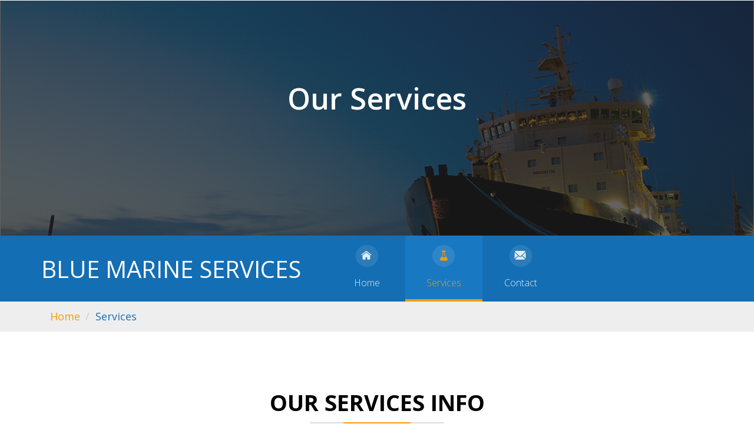

--- FILE ---
content_type: text/html
request_url: http://bluemarine-services.com/service.html
body_size: 3499
content:
<!DOCTYPE HTML>
<html>
<head>
<title>Blue Marine Services</title>
<meta name="viewport" content="width=device-width, initial-scale=1">
<meta http-equiv="Content-Type" content="text/html; charset=utf-8" />
<meta name="keywords" content="blue marine services constanta" />
<script type="application/x-javascript"> addEventListener("load", function() { setTimeout(hideURLbar, 0); }, false); function hideURLbar(){ window.scrollTo(0,1); } </script>
<!-- font files -->
<link href="https://cdnjs.cloudflare.com/ajax/libs/font-awesome/4.6.2/css/font-awesome.min.css" media="all" rel="stylesheet" type="text/css">
<link href='https://fonts.googleapis.com/css?family=Open+Sans:400,300,600,700,800' rel='stylesheet' type='text/css'>
<!-- /font files -->
<!-- css files -->
<link href="css/bootstrap.min.css" rel="stylesheet" type="text/css" media="all" />
<link href="css/font-awesome.min.css" rel="stylesheet" type="text/css" media="all" />
<link href="css/typo.css" rel="stylesheet" type="text/css" media="all"/>
<link href="css/portfolio.css" rel="stylesheet" type="text/css" media="all"/>
<link href="css/serv.css" rel="stylesheet" type="text/css" media="all"/>
<link href="css/nav.css" rel="stylesheet" type="text/css" media="all"/>
<link href="css/style.css" rel="stylesheet" type="text/css" media="all"/>
<!-- /css files -->
<!-- js files -->
<script src="js/modernizr.custom.js"></script>
<!-- /js files -->
</head>
<body>
<!-- banner section -->
<section class="inner-banner">
	<div class="container">
		<div class="row">
			<div class="col-lg-12 col-md-12 col-sm-12 col-xs-12">
				<h2 class="page-header text-center">Our Services</h2>
			</div>
		</div>
	</div>
</section>
<!-- /banner section -->
<!-- navigation -->
<section class="navigation">
	<div class="container">
		<div class="row">
			<div class="col-lg-5 col-md-5 col-sm-5 nav-w3ls1">
				<div class="logo">
					<a href="index.htm" class="logo-w3ls"><h1>Blue Marine Services</h1></a>
				</div>
			</div>
			<div class="col-lg-7 col-md-7 col-sm-7 nav-w3ls2">
				<div class="main clearfix">
					<nav id="menu" class="nav">					
						<ul>
							<li>
								<a href="index.htm">
									<span class="icon"><i aria-hidden="true" class="icon-home"></i></span>
									<span>Home</span>
								</a>
							</li>
							<li class="active">
								<a href="service.html">
									<span class="icon"><i aria-hidden="true" class="icon-services"></i></span>
									<span>Services</span>
								</a>
							</li>
							<li>
								<a href="contact.html">
									<span class="icon"><i aria-hidden="true" class="icon-contact"></i></span>
									<span>Contact</span>
								</a>
							</li>
						</ul>
					</nav>
				</div>
			</div>
		</div>
	</div>
</section>
<!-- /navigation --> 
<section class="page-crumb"> 
    <div class="container">
        <div class="row">
            <div class="col-lg-12">
                <ol class="breadcrumb">
                    <li><a href="index.htm">Home</a>
                    </li>
                    <li class="active">Services</li>
                </ol>
            </div>
        </div>
        <!-- /.row -->
	</div>
</section>	

<section class="service-agile" id="goto-services">
	<div class="container">
		<h3 class="text-center agileits agileinfo wthree w3-agileits">Our Services Info</h3>

        <!-- Service Tabs -->
        <div class="row">
            <div class="col-lg-12">
                <ul id="myTab" class="nav nav-tabs nav-justified">
                    <li class="active"><a href="#service-one" data-toggle="tab"><i class="fa fa-support"></i> SHIP SUPPLY</a>
                    </li>
                    <li class=""><a href="#service-two" data-toggle="tab"><i class="fa fa-support"></i> SHIP SERVICES</a>
                    </li>
                    <li class=""><a href="#service-three" data-toggle="tab"><i class="fa fa-support"></i> LOGISTIC SERVICES</a>
                </ul>

                <div id="myTabContent" class="tab-content">
                    <div class="tab-pane fade active in" id="service-one">
                        <h4>SHIP SUPPLY</h4>

                        <span style="font-weight: bold; color: #000;">BA Charts & Nautical Publications</span>
                        <ul style="list-style-type: none; padding: 0px;">
                        	<li>Paper & Electronic BA Charts, NP’s, NTM’s and Tracings </li>
                        </ul>
                        
                        <span style="font-weight: bold; color: #000; padding-top: 30px; display: inline-block;">Provisions & Bonded Stores</span>
                        <ul style="list-style-type: none; padding: 0px;">
                        	<li>MEAT - Pork, Beef, Lamb & Veal (Fresh / Frozen / Canned) </li>
                        	<li>POULTRY - Fresh / Frozen </li>
                        	<li>FISH - All Kind of Fish Fresh / Frozen / Canned / Dry </li>
                        	<li>FRUITS & VEGETABLES - Fresh / Frozen / Canned / Dry </li>
                        	<li>DAIRY PRODUCTS - Butter, Cheese, Milk, Yoghurt, Cream, Ice-cream </li>
                        	<li>GRAIN PRODUCTS - Pasta, Flour, Noodles, Bread, Biscuits, Cakes & Pies </li>
                        	<li>SUGAR & SWEETS - Sugar, Jam Jellies, Honey, Pudding </a></li>
                        	<li>SOUP & SAUCES - Soups in Powder, Canned, Sauces and Extracts </li>
                        	<li>SPICES - Dry, Fresh, Ground, Whole</li>
                        	<li>SOFT DRINKS, JUICE & WATER - Soft Drinks, Fruit Juices, Drinking Water</li>
                        	<li>BEVERAGES & ALCOHOLICS - Beers, Wine, Whisky, Liquors, Brandy</li>
                        </ul>

                        <span style="font-weight: bold; color: #000; padding-top: 30px; display: inline-block;">Deck, Engine, Cabin Stores & Stationary</span>
                        <ul style="list-style-type: none; padding: 0px;">
                        	<li>Cabin & Stationary</li>
                        	<li>Cloth and linen </li>
                        	<li>Tableware and Galley equipment </li>
                        	<li>Chemicals & Cleaning</li>
                        	<li>Safety & Fire Fighting Equipment</li>
                        	<li>Instruments & Equipment for Navigation & Bridge</li>
                        	<li>Tools, hand, electrical & pneumatic</li>
                        	<li>All metals in sheets, bars, pipes</li>
                        	<li>Couplings & Fittings</li>
                        	<li>Pumps & Valves</li>
                        	<li>Electrical Supplies</li>
                        	<li>Packings and Jointings</li>
                        </ul>

                        <span style="font-weight: bold; color: #000; padding-top: 30px; display: inline-block;">Synthetic & Steel Wire Ropes</span>
                        <ul style="list-style-type: none; padding: 0px;">
                        	<li>All type of Synthetic and Wire Ropes with test certificate</li>
                        </ul>

                        <span style="font-weight: bold; color: #000; padding-top: 30px; display: inline-block;">Anti - Piracy Equipment</span>
                        <ul style="list-style-type: none; padding: 0px;">
                        	<li>Razor Wire</li>
                        </ul>

                    </div>
                    <div class="tab-pane fade" id="service-two">
                        <h4>SHIP SERVICES</h4>

                        <span style="font-weight: bold; color: #000;">FireFighting System Inspection</span>
                        <ul style="list-style-type: none; padding: 0px;">
                        	<li>Inspection of all types fire extinguishers</li>
                        	<li>Spares for extinguishers & systems on stock</li>
                        	<li>Foam sample analysis</li>
                        </ul>

                        <span style="font-weight: bold; color: #000; padding-top: 30px; display: inline-block;">Rescue boat / life raft / safety equipment inspection</span>
                        <ul style="list-style-type: none; padding: 0px;">
                        	<li>Inspection of life rafts, rescue boats & davits</li>
                        	<li>Inspection of lifejackets & immersion suits</li>
                        	<li>Inspection of hospital resuscitation</li>
                        	<li>Inspection of breathing protection & EEBD’s</li>
                        	<li>Refill / hydro testing of oxygen bottles</li>
                        </ul>

                        <span style="font-weight: bold; color: #000; padding-top: 30px; display: inline-block;">Calibration service / inspection</span>
                        <ul style="list-style-type: none; padding: 0px;">
                        	<li>Calibration of portable gas detectors & fixed systems</li>
                        	<li>Calibration of torque wrench</li>
                        	<li>Inspection / Calibration for temperature & pressure equipment</li>
                        	<li>Inspection / Calibration for UTI & MMC</li>
                        </ul>

                        <h4>SHIP REPAIR</h4>
                        <span style="font-weight: bold; color: #000;">Ship repair on board & ashore for automation & electronic on board systems</span><br>
                        <span style="font-weight: bold; color: #000;">Ship repair on board & ashore for air conditioned / cooling systems</span><br>
                        <span style="font-weight: bold; color: #000;">Rewinding of electric motors</span>
                        
                    </div>
                    <div class="tab-pane fade" id="service-three">
                        <h4>LOGISTIC SERVICES</h4>
                        <span style="font-weight: bold; color: #000;">Warehousing facilities</span><br>
                        <span style="font-weight: bold; color: #000;">Transits</span><br>
                        <span style="font-weight: bold; color: #000;">Customs assistance</span><br>
                        <span style="font-weight: bold; color: #000;">Road – Sea – Transports</span><br>
                        <span style="font-weight: bold; color: #000;">Landing operations</span><br>
                        
                    </div>
                </div>
            </div>
        </div>
        <hr>
	</div>	
</section>	
<!-- footer section -->
<section class="footer">
	<div class="container">
		<div class="row">
			<div class="col-lg-7 copy-w3ls1">
				<ul class="nav-links">
					<li><a href="https://www.facebook.com/Blue-Marine-Services-1486924511414553/"><i class="fa fa-facebook"></i> Facebook</a></li>
				</ul>
			</div>
			<div class="col-lg-5 copy-w3ls2">
				<p class="copyright">&copy; 2018 Blue Marine Services | Powered by <a href="http://www.wns.ro/" target="_blank">WebNet Solutions</a></p>
			</div>
		</div>
	</div>
</section>
<!-- /footer section -->
<!-- back to top -->
<a href="#0" class="cd-top">Top</a>
<!-- /back to top -->
<!-- js files -->
<script src="js/jquery.min.js"></script>
<script src="js/bootstrap.min.js"></script>
<script src="js/SmoothScroll.min.js"></script>
<!-- js for back to top -->
<script src="js/top.js"></script>
<!-- /js for back to top -->
<!-- js for navigation -->
<script>
			//  The function to change the class
			var changeClass = function (r,className1,className2) {
				var regex = new RegExp("(?:^|\\s+)" + className1 + "(?:\\s+|$)");
				if( regex.test(r.className) ) {
					r.className = r.className.replace(regex,' '+className2+' ');
			    }
			    else{
					r.className = r.className.replace(new RegExp("(?:^|\\s+)" + className2 + "(?:\\s+|$)"),' '+className1+' ');
			    }
			    return r.className;
			};	

			//  Creating our button in JS for smaller screens
			var menuElements = document.getElementById('menu');
			menuElements.insertAdjacentHTML('afterBegin','<button type="button" id="menutoggle" class="navtoogle" aria-hidden="true"><i aria-hidden="true" class="icon-menu"> </i> Menu</button>');

			//  Toggle the class on click to show / hide the menu
			document.getElementById('menutoggle').onclick = function() {
				changeClass(this, 'navtoogle active', 'navtoogle');
			}

			// http://tympanus.net/codrops/2013/05/08/responsive-retina-ready-menu/comment-page-2/#comment-438918
			document.onclick = function(e) {
				var mobileButton = document.getElementById('menutoggle'),
					buttonStyle =  mobileButton.currentStyle ? mobileButton.currentStyle.display : getComputedStyle(mobileButton, null).display;

				if(buttonStyle === 'block' && e.target !== mobileButton && new RegExp(' ' + 'active' + ' ').test(' ' + mobileButton.className + ' ')) {
					changeClass(mobileButton, 'navtoogle active', 'navtoogle');
				}
			}
		</script>
<!-- /js for navigation -->
<!-- /js files -->
</body>
</html>

--- FILE ---
content_type: text/css
request_url: http://bluemarine-services.com/css/typo.css
body_size: 1443
content:
/*-- Typography-Page-Styling --*/
.typography {
	padding: 25px 0 50px;
	font-weight:normal;
}
.typography  h2.page-header.text-center {
	text-align:center;
	padding: 0px 0 30px;
    margin-top: 1px;
}
.typography .form-control {
	background-color:transparent;
}
.typography h1, .typography h2, .typography h3, .typography h4, .typography h5, .typography h6 {
	text-align: left;
}
.typography h1 {
	color:#000;
	font-size:36px;
}
.typography h2 {
	color:#000;
	font-size:30px;
}
.typography h3 {
	color:#000;
	font-size:24px;
}
.typography h4 {
	color:#000;
	font-size:18px;
}
.typography h5 {
	color:#000;
	font-size:14px;
}
.typography h6 {
	color:#000;
	font-size:12px;
}
.typography .show-grid [class^=col-] {
	background: #fff;
	text-align: center;
	margin-bottom: 10px;
	line-height: 2em;
	border: 10px solid #f0f0f0;
}
.typography .show-grid [class*="col-"]:hover {
	background: #e0e0e0;
}
.typography .grid_3 {
	margin-bottom: 2em;
}
.typography .xs h3,.typography h3.m_1 {
	color: #000;
	font-size: 1.7em;
	font-weight: 300;
	margin-bottom: 1em;
}
.typography .grid_3 p {
	color: #000;
	font-size: 0.85em;
	margin-bottom: 1em;
	font-weight: 300;
}
.typography .grid_4 {
	background: none;
	margin-top: 50px;
}
.typography .label {
	font-weight: 300 !important;
	border-radius: 4px;
	-webkit-border-radius: 4px;
	-moz-border-radius: 4px;
}
.typography .grid_5 {
	background: none;
	padding: 2em 0;
}
.typography .grid_5 h3,.typography  .grid_5 h2,.typography .grid_5 h1,.typography .grid_5 h4,.typography .grid_5 h5,.typography  h3.hdg {
    margin-bottom: 1em;
    color: #ffb400;
}
.typography .table > thead > tr > th,.typography .table > tbody > tr > th,.typography .table > tfoot > tr > th,.typography .table > thead > tr > td,.typography .table > tbody > tr > td,.typography .table > tfoot > tr > td {
	border-top: none !important;
}
.typography .tab-content > .active {
	display: block;
	visibility: visible;
}
.typography .pagination > .active > a,.typography .pagination > .active > span,.typography .pagination > .active > a:hover,.typography .pagination > .active > span:hover,.typography .pagination > .active > a:focus,.typography .pagination > .active > span:focus {
	z-index: 0;
}
.typography .badge-primary {
	background-color: #03a9f4;
}
.typography .badge-success {
	background-color: #8bc34a;
}
.typography .badge-warning {
	background-color: #ffc107;
}
.typography .badge-danger {
	background-color: #e51c23;
}
.typography .grid_3 p {
	line-height: 2em;
	color: #000;
	font-size: 0.9em;
	margin-bottom: 1em;
	font-weight: 300;
}
.typography .bs-docs-example {
	margin: 1em 0;
}
.typography section#tables p {
	margin-top: 1em;
}
.typography .tab-container .tab-content {
	border-radius: 0 2px 2px 2px;
	border: 1px solid #e0e0e0;
	padding: 16px;
	background-color: #ffffff;
}
.typography .table td,.typography .table>tbody>tr>td,.typography .table>tbody>tr>th,.typography .table>tfoot>tr>td,.typography .table>tfoot>tr>th,.typography .table>thead>tr>td,.typography .table>thead>tr>th {
	padding: 15px!important;
}
.typography .table > thead > tr > th,.typography .table > tbody > tr > th,.typography .table > tfoot > tr > th,.typography .table > thead > tr > td,.typography .table > tbody > tr > td,.typography .table > tfoot > tr > td {
	font-size: 0.9em;
	color: #000;
	border-top: none !important;
}
.typography .tab-content > .active {
	display: block;
	visibility: visible;
}
.typography .label {
	font-weight: 300 !important;
}
.typography .label {
	padding: 4px 6px;
	border: none;
	text-shadow: none;
}
.typography .nav-tabs {
	margin-bottom: 1em;
}
.typography .alert {
	font-size: 0.85em;
}
.typography h1.t-button,.typography h2.t-button,.typography h3.t-button,.typography h4.t-button,.typography h5.t-button {
	line-height: 1.8em;
	margin-top: 0.5em;
	margin-bottom: 0.5em;
}
.typography li.list-group-item1 {
	line-height: 2.5em;
}
.typography .input-group {
	margin-bottom: 20px;
}
.typography .in-gp-tl {
	padding: 0;
}
.typography .in-gp-tb {
	padding-right: 0;
}
.typography .list-group {
	margin-bottom: 48px;
}
.typography ol {
	margin-bottom: 44px;
}
.typography h2.typoh2 {
	margin: 0 0 10px;
}


/*-- RESPONSIVE WEBDESIGN --*/

@media screen and (max-width: 1366px) {
	.typography .grid_3.grid_4 {
    margin-top: 10px;
}
}

@media screen and (max-width: 768px) {
	.typography .grid_5 {
		padding: 0 0 1em;
	}
	.typography .grid_3 {
		margin-bottom: 0em;
	}
}

@media screen and (max-width: 640px) {
	.typography h1,.typography .h1,.typography h2,.typography .h2,.typography h3,.typography .h3 {
		margin-top: 0px;
		margin-bottom: 0px;
	}
	.typography .grid_5 h3,.typography .grid_5 h2,.typography .grid_5 h1,.typography .grid_5 h4,.typography .grid_5 h5,.typography h3.hdg,.typography h3.bars {
		margin-bottom: .5em;
	}
	.typography .progress {
		height: 10px;
		margin-bottom: 10px;
	}
	.typography ol.breadcrumb li,.typography .grid_3 p,.typography ul.list-group li,.typography li.list-group-item1 {
		font-size: 14px;
	}
	.typography .breadcrumb {
		margin-bottom: 10px;
	}
	.typography .well {
		font-size: 14px;
		margin-bottom: 10px;
	}
	.typography h2.typoh2 {
		font-size: 1.5em;
	}
}

@media screen and (max-width: 480px) {
	.typography .table h1 {
		font-size: 26px;
	}
	.typography .table h2 {
		font-size: 23px;
	}
	.typography .table h3 {
		font-size: 20px;
	}
	.typography .label {
		font-size: 53%;
	}
	.typography .alert,p {
		font-size: 14px;
	}
	.typography .pagination {
		margin: 20px 0 0px;
	}
	.typography .grid_4 {
		margin-top: 2em;
	}
}

@media screen and (max-width: 320px) {
	.typography .grid_4 {
		margin-top: 18px;
	}
	.typography h3.title {
		font-size: 1.6em;
	}
	.typography .alert,.typography p,.typography ol.breadcrumb li,.typography .grid_3 p,.typography .well,.typography ul.list-group li,.typography li.list-group-item1,.typography a.list-group-item {
		font-size: 13px;
	}
	.typography .alert {
		padding: 10px;
		margin-bottom: 10px;
	}
	.typography ul.pagination li a {
		font-size: 14px;
		padding: 5px 11px;
	}
	.typography .list-group {
		margin-bottom: 10px;
	}
	.typography .well {
		padding: 10px;
	}
	.typography .nav > li > a {
		font-size: 14px;
	}
	.typography table.table.table-striped,.typography .table-bordered,.typography .bs-docs-example {
		display: none;
	}
	.typography .table h1 {
    font-size: 25px;
}
}
/*-- //Typography-Page-Styling --*/

--- FILE ---
content_type: text/css
request_url: http://bluemarine-services.com/css/portfolio.css
body_size: 955
content:
.lb-loader,.lightbox{ 
	text-align:center;
	line-height:0;
}
body:after {
	content:url(../images/close.png) url(../images/loading.gif) url(../images/prev.png) url(../images/next.png);
	display:none;
}
.lb-dataContainer:after,.lb-outerContainer:after{
	content:"";
	clear:both;
}
body.lb-disable-scrolling{
	overflow:hidden;
	}
.lightboxOverlay{
	position:absolute;
	top:0;
	left:0;
	z-index:9999;
	background-color:#000;
	filter:alpha(Opacity=80);
	opacity:0.9;
	display:none;
}
.lightbox{
	position:absolute;
	left:0;
	width:100%;
	z-index:10000;
	font-weight:400;
}
.lightbox .lb-image{
	display:block;
	height:auto;
	max-width:inherit;
	border-radius:3px;
}
.lightbox a img{
	border:none;
}
.lb-outerContainer{
	position:relative;
	background-color:#fff;
	width:250px;
	height:250px;
	margin:0 auto;
	border-radius:4px;
}
.lb-loader,.lb-nav{
	position:absolute;
	left:0;
}
.lb-outerContainer:after{
	display:table;
}
.lb-container{
	padding:4px;
}
.lb-loader{
	top:43%;
	height:25%;
	width:100%;
}
.lb-cancel{
	display:block;
	width:32px;
	height:32px;
	margin:0 auto;
	background:url(../images/loading.gif) no-repeat;
}
.lb-nav{
	top:0;
	height:100%;
	width:100%;
	z-index:10;
}
.lb-container>.nav{
	left:0;
}
.lb-nav a{
	outline:0;
	background-image:url([data-uri]);
}
.lb-next,.lb-prev{
	height:100%;
	cursor:pointer;
	display:block;
}
.lb-nav a.lb-prev{
	width:34%;
	left:0;
	float:left;
	background:url(../images/prev.png) left 48% no-repeat;
	filter:alpha(Opacity=0);
	opacity:0;
	-webkit-transition:opacity .6s;
	-moz-transition:opacity .6s;
	-o-transition:opacity .6s;
	transition:opacity .6s;
}
.lb-nav a.lb-prev:hover{
	filter:alpha(Opacity=100);
	opacity:1;
}
.lb-nav a.lb-next{
	width:64%;
	right:0;
	float:right;
	background:url(../images/next.png) right 48% no-repeat;
	filter:alpha(Opacity=0);
	opacity:0;
	-webkit-transition:opacity .6s;
	-moz-transition:opacity .6s;
	-o-transition:opacity .6s;
	transition:opacity .6s;
}
.lb-nav a.lb-next:hover{
	filter:alpha(Opacity=100);
	opacity:1;
}
.lb-dataContainer{
	margin:0 auto;
	padding-top:5px;
	width:100%;
	-moz-border-radius-bottomleft:4px;
	-webkit-border-bottom-left-radius:4px;
	border-bottom-left-radius:4px;
	-moz-border-radius-bottomright:4px;
	-webkit-border-bottom-right-radius:4px;
	border-bottom-right-radius:4px;
}
.lb-dataContainer:after{
	display:table;
}
.lb-data{
	padding:0 4px;
	color:#ccc;
}
.lb-data .lb-details{
	width:85%;
	float:left;
	text-align:left;
	line-height:1.1em;
}
.lb-data .lb-caption{
	font-size:13px;
	font-weight:700;
	line-height:1em;
}
.lb-data .lb-number{
	display:block;
	clear:left;
	padding-bottom:1em;
	font-size:12px;
	color:#999;
}
.lb-data .lb-close{
	display:block;
	float:right;
	width:30px;
	height:30px;
	background:url(../images/close.png) top right no-repeat;
	text-align:right;
	outline:0;
	filter:alpha(Opacity=70);
	opacity:.7;
	-webkit-transition:opacity .2s;
	-moz-transition:opacity .2s;
	-o-transition:opacity .2s;
	transition:opacity .2s;
}
.lb-data .lb-close:hover{
	cursor:pointer;
	filter:alpha(Opacity=100);
	opacity:1;
}
}

--- FILE ---
content_type: text/css
request_url: http://bluemarine-services.com/css/nav.css
body_size: 2783
content:
@font-face {
	font-family: 'icomoon';
	src: url('../fonts/icomoon.eot');
	src: url('../fonts/icomoon.eot?#iefix') format('embedded-opentype'),
		url('../fonts/icomoon.woff') format('woff'),
		url('../fonts/icomoon.ttf') format('truetype'),
		url('../fonts/icomoon.dev') format('svg');
	font-weight: normal;
	font-style: normal;
}

/* Windows Chrome ugly fix http://stackoverflow.com/questions/13674808/chrome-svg-font-rendering-breaks-layout/14345363#14345363 */
@media screen and (-webkit-min-device-pixel-ratio:0) {
	@font-face {
		font-family: 'icomoon';
		src: url('../fonts/icomoon.svg#icomoon') format('svg');
	};
}

.icon-team, .icon-blog, .icon-home, .icon-portfolio, .icon-services, .icon-contact, .icon-menu {
	font-family: 'icomoon';
	speak: none;
	font-style: normal;
	font-weight: normal;
	font-variant: normal;
	text-transform: none;
	line-height: 1;
	-webkit-font-smoothing: antialiased;
}

.icon-team:before {
	content: "\e000";
}

.icon-blog:before {
	content: "\e001";
}

.icon-home:before {
	content: "\e002";
}

.icon-portfolio:before {
	content: "\e003";
}

.icon-services:before {
	content: "\e004";
}

.icon-contact:before {
	content: "\e005";
}

.icon-menu:before {
	content: "\f0c9";
}
.icon-bservice:before {
	content: "\e95c";
}

a, li {
	-webkit-tap-highlight-color: rgba(0, 0, 0, 0);
}


/* Global CSS that are applied for all screen sizes */

.main .nav ul {
	margin: 0;
	padding: 0;
	list-style: none;
	font-size: 1.5em;
	font-weight: 300;
}

.main .nav li span {
	display: block;
}

.main .nav a {
	display: block;
	color: rgba(249, 249, 249, .9);
	text-decoration: none;
	-webkit-transition: color .5s, background .5s, height .5s;
	-moz-transition: color .5s, background .5s, height .5s;
	-o-transition: color .5s, background .5s, height .5s;
	-ms-transition: color .5s, background .5s, height .5s;
	transition: color .5s, background .5s, height .5s;
}

.main .nav i{
	/* Make the font smoother for Chrome */
	-webkit-transform: translate3d(0, 0, 0);
	-moz-transform: translate3d(0, 0, 0);
	-o-transform: translate3d(0, 0, 0);
	-ms-transform: translate3d(0, 0, 0);
	transform: translate3d(0, 0, 0);
}

/* Remove the blue Webkit background when element is tapped */

a, button {
	-webkit-tap-highlight-color: rgba(0,0,0,0);
}

/* Hover effect for the whole navigation to make the hovered item stand out */

.main .nav ul:hover a {
	color: rgba(249, 249, 249, .5);
}

.main .nav ul:hover a:hover {
	color: rgba(249, 249, 249, 0.99);
}
/* Adding some background color to the different menu items */

.main .nav li:nth-child(6n+1) {
	background:rgb(20, 110, 180);
}

.main .nav li:nth-child(6n+2) {
	background:rgb(20, 110, 180);
}

.main .nav li:nth-child(6n+3) {
	background:rgb(20, 110, 180);
}

.main .nav li:nth-child(6n+4) {
	background:rgb(20, 110, 180);
}

.main .nav li:nth-child(6n+5) {
	background:rgb(20, 110, 180);
}
.main .nav li:nth-child(6n+6) {
	background:rgb(20, 110, 180);
}
.main .nav li.active {
	background: rgba(30, 127, 203, 0.38);
}
.main .nav li.active a {
	box-shadow: 0 0 0 0 rgba(255,255,255,0.2);
	-webkit-transition: box-shadow .4s ease-in-out;
	-moz-transition: box-shadow .4s ease-in-out;
	-o-transition: box-shadow .4s ease-in-out;
	-ms-transition: box-shadow .4s ease-in-out;
	transition: box-shadow .4s ease-in-out;
	color:#ff9900;
	background: rgba(30, 127, 203, 0.38);
		border-bottom: 4px solid #ff9900;
}		
/* For screen bigger than 800px */
@media (min-width: 50em) {

	/* Transforms the list into a horizontal navigation */
	.main .nav li {
    float: left;
    width: 20%;
    text-align: center;
    -webkit-transition: border .5s;
    -moz-transition: border .5s;
    -o-transition: border .5s;
    -ms-transition: border .5s;
    transition: border .5s;
}

	.main .nav a {
		display: block;
		width: auto;
	}

	/* hover, focused and active effects that add a little colored border to the different items */
	.main .nav li:nth-child(6n+1) a:hover,
	.main .nav li:nth-child(6n+1) a:active,
	.main .nav li:nth-child(6n+1) a:focus {
		 background: rgba(30, 127, 203, 0.38);
		border-bottom: 4px solid #ff9900;
	}

	.main .nav li:nth-child(6n+2) a:hover,
	.main .nav li:nth-child(6n+2) a:active,
	.main .nav li:nth-child(6n+2) a:focus {
		border-bottom: 4px solid #ff9900;
		 background: rgba(30, 127, 203, 0.38);
	}

	.main .nav li:nth-child(6n+3) a:hover,
	.main .nav li:nth-child(6n+3) a:active,
	.main .nav li:nth-child(6n+3) a:focus {
		border-bottom: 4px solid #ff9900;
		 background: rgba(30, 127, 203, 0.38);
	}

	.main .nav li:nth-child(6n+4) a:hover,
	.main .nav li:nth-child(6n+4) a:active,
	.main .nav li:nth-child(6n+4) a:focus {
		border-bottom: 4px solid #ff9900;
		 background: rgba(30, 127, 203, 0.38);
	}

	.main .nav li:nth-child(6n+5) a:hover,
	.main .nav li:nth-child(6n+5) a:active,
	.main .nav li:nth-child(6n+5) a:focus {
		border-bottom: 4px solid #ff9900;
		 background: rgba(30, 127, 203, 0.38);
	}

	.main .nav li:nth-child(6n+6) a:hover,
	.main .nav li:nth-child(6n+6) a:active,
	.main .nav li:nth-child(6n+6) a:focus {
		border-bottom: 4px solid #ff9900;
		background: rgba(30, 127, 203, 0.38);
	}

	/* Placing the icon */
	
	.main .icon {
		padding-top: 1em;
	}

	.main .icon + span {
		margin-top: 1em;
		-webkit-transition: margin .5s;
		-moz-transition: margin .5s;
		-o-transition: margin .5s;
		-ms-transition: margin .5s;
		transition: margin .5s;
	}

	/* Animating the height of the element*/
	.main .nav a {
		height: 7em;
		font-size:16px;
	}	

	/* Positioning the icons and preparing for the animation*/
	.main .nav i {
		position: relative;
		display: inline-block;
		margin: 0 auto;
		padding: 0.4em;
		border-radius: 50%;
		font-size: 1.3em;
		box-shadow: 0 0 0 30px transparent;
		background: rgba(255,255,255,0.1);
		-webkit-transform: translate3d(0, 0, 0);
		-moz-transform: translate3d(0, 0, 0);
		-o-transform: translate3d(0, 0, 0);
		-ms-transform: translate3d(0, 0, 0);
		transform: translate3d(0, 0, 0);
		-webkit-transition: box-shadow .6s ease-in-out;
		-moz-transition: box-shadow .6s ease-in-out;
		-o-transition: box-shadow .6s ease-in-out;
		-ms-transition: box-shadow .6s ease-in-out;
		transition: box-shadow .6s ease-in-out;
	}	
	
	/* Animate the box-shadow to create the effect */
	.main .nav a:hover i,
	.main .nav a:active i,
	.main .nav a:focus i {		
		box-shadow: 0 0 0 0 rgba(255,255,255,0.2);
		-webkit-transition: box-shadow .4s ease-in-out;
		-moz-transition: box-shadow .4s ease-in-out;
		-o-transition: box-shadow .4s ease-in-out;
		-ms-transition: box-shadow .4s ease-in-out;
		transition: box-shadow .4s ease-in-out;
		color:#ff9900;
	}
		
}

@media (min-width: 50em) and (max-width: 61.250em) {

	/* Size and font adjustments to make it fit into the screen*/
	.main .nav ul {
		font-size: 1.2em;
	}

}

/* The "tablet" and "mobile" version */

@media (max-width: 49.938em) {		
	
	/* Instead of adding a border, we transition the background color */
	.main .nav ul li:nth-child(6n+1) a:hover,
	.main .nav ul li:nth-child(6n+1) a:active,
	.main .nav ul li:nth-child(6n+1) a:focus {
		background: rgb(227, 119, 20);
	}

	.main .nav li:nth-child(6n+2) a:hover,
	.main .nav li:nth-child(6n+2) a:active,
	.main .nav li:nth-child(6n+2) a:focus {
		background: rgb(245, 160, 41);
	}

	.main .nav li:nth-child(6n+3) a:hover,
	.main .nav li:nth-child(6n+3) a:active,
	.main .nav li:nth-child(6n+3) a:focus {
		background: rgb(44, 168, 219);
	}

	.main .nav li:nth-child(6n+4) a:hover,
	.main .nav li:nth-child(6n+4) a:active,
	.main .nav li:nth-child(6n+4) a:focus {
		background: rgb(31, 120, 176);
	}

	.main .nav li:nth-child(6n+5) a:hover,
	.main .nav li:nth-child(6n+5) a:active,
	.main .nav li:nth-child(6n+5) a:focus {
		background: rgb(39, 70, 90);
	}

	.main .nav li:nth-child(6n+6) a:hover,
	.main .nav li:nth-child(6n+6) a:active,
	.main .nav li:nth-child(6n+6) a:focus {
		background: rgb(32, 54, 68);
	}

	.main .nav ul li {
		-webkit-transition: background 0.5s;
		-moz-transition: background 0.5s;
		-o-transition: background 0.5s;
		-ms-transition: background 0.5s;
		transition: background 0.5s;
	}	

}

/* CSS specific to the 2x3 columns version */
@media (min-width:32.5em) and (max-width: 49.938em) {
	
	/* Creating the 2 column layout using floating elements once again */
	.main .nav li {
		display: block;
		float: left;
		width: 50%;
	}
	
	/* Adding some padding to make the elements look nicer*/
	.main .nav a {
		padding: 0.8em;		
	}

	/* Displaying the icons on the left, and the text on the right side using inlin-block*/
	.main .nav li span, 
	.main .nav li span.icon {
		display: inline-block;
	}

	.main .nav li span.icon {
		width: 50%;
	}

	.main .nav li .icon + span {
		font-size: 1em;
	}

	.main .icon + span {
		position: relative;
		top: -0.2em;
	}

	/* Adaptating to the icons to animate the size and border of the rounded background in a more discreet way */
	.main .nav li i {
		display: inline-block;
		padding: 8% 9%;
		border: 4px solid transparent;
		border-radius: 50%;
		font-size: 1.5em;
		background: rgba(255,255,255,0.1);
		-webkit-transition: border .5s;
		-moz-transition: border .5s;
		-o-transition: border .5s;
		-ms-transition: border .5s;
		transition: border .5s;
	}

	/* Transition effect on the border color */
	.main .nav li:hover i,
	.main .nav li:active i,
	.main .nav li:focus i {
		border: 4px solid rgba(255,255,255,0.1);
	}
	
}

/* Adapting the font size and width for smaller screns*/
@media (min-width: 32.5em) and (max-width: 38.688em) {
	
	.main .nav li span.icon {
		width: 50%;
	}

	.main .nav li .icon + span {
		font-size: 0.9em;
	}
}

/* Styling the toggle menu link and hiding it */
.nav .navtoogle{
	display: none;	
	padding: 0.5em 0.5em 0.8em;
	font-family: 'Lato',Calibri,Arial,sans-serif;
	font-weight: normal;
	text-align: left;
	color: rgb(7, 16, 15);
	font-size: 1.2em;
	background: none;	
	border: none;
	border-bottom: 4px solid rgb(221, 221, 221);
	cursor: pointer;
}
.navtoogle i{
	z-index:-1;
}

.icon-menu {
	position: relative;
	top: 3px;
	line-height: 0;
	font-size: 1.6em;
}


@media (max-width:32.438em) {

	/* Unhiding the styled menu link */
	.nav .navtoogle{
		margin: 0;
		display: inline;
	}
	.navtoogle i{
	z-index:99;
	}
	/* Animating the height of the navigation when the button is clicked */
	
	/* When JavaScript is disabled, we hide the menu */
	.no-js #menu.nav ul {
		max-height: 30em;
		overflow: hidden;
	}
	
	/* When JavaScript is enabled, we hide the menu */
	.js #menu.nav ul {
		max-height: 0em;
		overflow: hidden;
	}
	
	/* Displaying the menu when the user has clicked on the button*/
	.js #menu.nav .active + ul {		
		max-height: 30em;
		overflow: hidden;
		-webkit-transition: max-height .4s;
		-moz-transition: max-height .4s;
		-o-transition: max-height .4s;
		-ms-transition: max-height .4s;
		transition: max-height .4s;
	}

	/* Adapting the layout of the menu for smaller screens : icon on the left and text on the right*/
	
	.main .nav li span {
		display: inline-block;
		height: 100%;
	}

	.main .nav a {
		padding: 0.5em;		
	}
	
	.main .icon + span {
		margin-left: 1em;
		font-size: 0.8em;
	}
	
	/* Adding a left border of 8 px with a different color for each menu item*/
	.main .nav li:nth-child(6n+1) {
		border-left: 8px solid rgb(117, 189, 245);
	}

	.main .nav li:nth-child(6n+2) {
		border-left: 8px solid rgb(39, 144, 226);
	}

	.main .nav li:nth-child(6n+3) {
		border-left: 8px solid rgb(117, 189, 245);
	}

	.main .nav li:nth-child(6n+4) {
		border-left: 8px solid rgb(39, 144, 226);
	}

	.main .nav li:nth-child(6n+5) {
		border-left: 8px solid rgb(16, 34, 44);
	}

	.main .nav li:nth-child(6n+6) {
		border-left: 8px solid rgb(9, 18, 25);
	}

	/* make the nav bigger on touch screens */
	.touch .nav a {
		padding: 0.8em;
	}
}


--- FILE ---
content_type: text/css
request_url: http://bluemarine-services.com/css/style.css
body_size: 7213
content:
/*-- reset code --*/
body{
	padding:0;
	margin:0;
	background:#FFF;
}
body a{
    transition:0.5s all;
	-webkit-transition:0.5s all;
	-moz-transition:0.5s all;
	-o-transition:0.5s all;
	-ms-transition:0.5s all;
}
input[type="button"],input[type="submit"]{
	transition:0.5s all;
	-webkit-transition:0.5s all;
	-moz-transition:0.5s all;
	-o-transition:0.5s all;
	-ms-transition:0.5s all;
}
h1,h2,h3,h4,h5,h6{
	margin:0;	
	padding:0;
}	
p{
	margin:0;
	padding:0;
}
ul{
	margin:0;
	padding:0;
}
label{
	margin:0;
}
button{
	transition:0.5s all;
	-webkit-transition:0.5s all;
	-moz-transition:0.5s all;
	-o-transition:0.5s all;
	-ms-transition:0.5s all;
}
img {
	transition:0.5s all;
	-webkit-transition:0.5s all;
	-moz-transition:0.5s all;
	-o-transition:0.5s all;
	-ms-transition:0.5s all;
}
/*-- /reset code --*/
body {
	font-family: 'Open Sans', sans-serif;
	font-weight:normal;
	color:#999;
}
/*-- banner section --*/
section.banner-w3ls {
	background:url(../images/banner.jpg);
	background-repeat:no-repeat;
	background-position:center;
	background-size:cover;
	-webkit-background-size:cover;
	-moz-background-size:cover;
	-o-background-size:cover;
	-ms-background-size:cover;
	min-height:400px;
}
section.banner-w3ls .carousel,section.banner-w3ls .carousel .item {
	height:400px;
}
section.banner-w3ls .carousel-caption {
	z-index: 10;
	position:absolute;
	text-align:center;
	width:100%;
	top:35%;
    left: 0;
    padding: 0;
    margin: 0;
}
section.banner-w3ls .carousel-caption h3 {
	font-size:50px;
	font-weight:700;
	color:#fff;
	letter-spacing:3px;
	text-transform:uppercase;
}
section.banner-w3ls span.line-w3ls {
	background-color:#ff9900;
	height:2px;
	width:10%;
	margin:30px auto;
	display:block;
}
section.banner-w3ls .carousel-caption p {
	font-size:30px;
	font-weight:700;
	color:#fff;
	letter-spacing:3px;
	line-height:35px;
	padding:0 100px;
	text-transform:uppercase;
}	
/*-- /banner section --*/
/*-- navigation --*/
section.navigation {
	width:100%;
	background-color:#146eb4;
}
section.navigation .logo a.logo-w3ls {
	color:#fff;
	text-decoration:none;
	display:block;
	padding-top: 35px;
    text-transform: uppercase;
}
section.navigation .logo a.logo-w3ls h1 {
	font-size:40px;
	font-weight:normal;
}
/*-- /navigation --*/
/*-- about section --*/
section.about-us {
	padding:100px 0;
}
section.about-us h2.text-center {
	font-size:38px;
	font-weight:700;
	text-transform:uppercase;
	position:relative;
	padding-bottom:30px;
	color:#000;
}
section.about-us p.text-center {
	font-size: 16px;
    padding-bottom: 50px;
    color: #999;
}
section.about-us h2.text-center:before {
	content:'';
	background-color:#dcdcdc;
	height:2px;
	width:20%;
	left:40%;
	bottom:15px;
	display:block;
	position:absolute;
}
section.about-us h2.text-center:after {
	content:'';
	background-color:#ff9900;
	height:2px;
	width:10%;
	left:45%;
	bottom:15px;
	display:block;
	position:absolute;
}	
section.about-us h4 {
	font-size: 20px;
    font-weight: 700;
	padding:10px 0;
	color:#ff9900;
	text-transform:uppercase;
}
section.about-us span.glyphicon,section.about-us i.glyphicon {
	font-size:20px;
}
.pa_italic span {
    display: none;
}
.pa_italic i,.collapsed span {
    left: 24em;
    color: #999;
}
.collapsed i {
    display: none;
}
.collapsed span {
    display: inline-block;
}
a.pa_italic {
    text-decoration: none;
}
.panel-body {
    padding: 2em;
    font-size: 14px;
    line-height: 2em;
}
.panel-default {
    border-color:transparent;
}
.panel-default>.panel-heading {
    background-color:transparent;
    border-bottom: 1px solid #e8e8e8;
}
.panel-group .panel-heading+.panel-collapse>.list-group, .panel-group .panel-heading+.panel-collapse>.panel-body {
    border:none;
}
.panel {
    margin-bottom: 20px;
    background-color: #fff;
    border: 1px solid transparent;
    border-radius: 4px;
    -webkit-box-shadow: 0 1px 1px rgba(0,0,0,.05);
    box-shadow: none;
}
.fader{
    position: relative;
    padding-top:75%;
    overflow: hidden;
} 
.fader .slide{
    position: absolute;
    width: 100%;
    height: 100%;
    top: 0;
    z-index: 1;
    opacity: 0;
}
.fader img.slide{
    height: auto;
}
.fader .prev,
.fader .next{
  position: absolute;
  height: 80px;
  line-height: 55px;
  width: 50px;
  font-size: 100px;
  text-align: center;
  color: #fff;
  top: 50%;
  left: 0;
  z-index: 4;
  margin-top: -25px;
  cursor: pointer;
  opacity: .7;
  transition: all 150ms;
}
.fader .prev:hover,
.fader .next:hover{
  opacity: 1;
}
.fader .next{
  left: auto;
  right: 0;
}
.fader .pager_list{
  position: absolute;
  width: 100%;
  height: 40px;
  line-height: 40px;
  bottom: 0;
  text-align: center;
  z-index: 4;
}
.fader .pager_list li,.fader .page li{
  display: inline-block;
  width: 15px;
  height: 15px;
  margin: 0 7px;
  background: #fff;
  opacity: .7;
  text-indent: -999px;
  border-radius: 999px;
  cursor: pointer;
  transition: all 150ms;
}
.fader .pager_list li:hover,
.fader .pager_list li.active{
  opacity: 1;
}
/*-- about section --*/
/*-- info section --*/
section.info {
	background-color:#136eb4;
	padding:0;
	margin:0;
}
.col-lg-5.col-md-5.col-sm-5.info-w3ls1 {
    padding: 0;
}
section.info .info-details {
    padding: 8.5em 11em 0em 8em;
}
section.info .info-details h3 {
	font-size:40px;
	font-weight:700;
	padding-bottom:30px;
	color:#fff;
	letter-spacing:3px;
	line-height:50px;
	text-transform:uppercase;
}
section.info .info-details h3 span {
	color:#ff9900;
}
section.info .info-details p.info-p {
	color: #fff;
    font-size: 16px;
    line-height: 30px;
    padding-bottom: 30px;
}
ul.info-features {
    list-style: none;
}
ul.info-features li {
	font-size:17px;
	color:#fff;
	padding-bottom:20px;
}
ul.info-features li i {
	font-size:15px;
	vertical-align:middle;
	margin-right:20px;
}
section.info .info-details a.info-agile {
    padding: 8px 30px;
    font-size: 16px;
    background-color:#ff9900;
    border-radius: 25px;
    display: -webkit-inline-box;
    margin-top: 20px;
	color:#fff;
	text-decoration:none;
}
section.info .info-details a.info-agile:hover {
	background-color:#ffb23e;
}
/*-- /info section --*/
.phone, .address, .email-info {
	margin-bottom: 20px;
	margin-top: 20px;
}
/*-- objectives section --*/
section.objectives {
	padding:100px 0;
}
section.objectives h3 {
	font-size:24px;
	font-weight:600;
	color:#000;
	line-height:35px;
	padding-bottom:20px;
	text-transform:uppercase;
}
section.objectives h4 {
	font-size:18px;
	color:#ff9900;
	margin-bottom:30px;
	padding:10px 0;
	border-top:1px solid #999;
	border-bottom:1px solid #999;
}
section.objectives a.object-agile1 {
	text-decoration:none;
}
section.objectives a.object-agile1 h5 {
	font-size:18px;
	color:#000;
	font-weight:700;
	padding-bottom:18px;
}
section.objectives img.img-circle.img-responsive {
    width: 400px;
    margin: 0 0 0 auto;
}
section.objectives p {
	font-size:15px;
	line-height:30px;
}
section.objectives a.object-agile2 {
    padding: 8px 30px;
    font-size: 16px;
    background-color:#ff9900;
    border-radius: 25px;
    display: -webkit-inline-box;
    margin-top: 20px;
	color:#fff;
	text-decoration:none;
}
section.objectives a:hover {
	background-color:#ffb23e;
}
/*-- /objectives section --*/
/*-- Testimonial Section --*/
section.testimonials {
	padding:100px 0;
	background:url(../images/test.jpg) no-repeat;
    background-attachment: fixed;
    background-position: center;
    background-size:100% 100%;
	-webkit-background-size:100% 100%;
	-moz-background-size: 100% 100%;
	-o-background-size: 100% 100%;
}
section.testimonials h3.text-center {
	font-size:38px;
	font-weight:700;
	text-transform:uppercase;
	position:relative;
	padding-bottom:30px;
	color:#fff;
}
section.testimonials h3.text-center:before {
	content:'';
	background-color:#dcdcdc;
	height:2px;
	width:20%;
	left:40%;
	bottom:15px;
	display:block;
	position:absolute;
}
section.testimonials h3.text-center:after {
	content:'';
	background-color:#ff9900;
	height:2px;
	width:10%;
	left:45%;
	bottom:15px;
	display:block;
	position:absolute;
}
section.testimonials p.text-center {
	font-size: 16px;
	color: #fff;
    padding:0px 0 40px; 
}
section.testimonials blockquote {
	font-size: 16px;
    font-weight: 300;
    color: #fff;
	text-align:center;
    line-height: 30px;
    border-left: none;
	width:70%;
	margin:0 auto;
}
section.testimonials .carousel-inner>.item>a>img, section.testimonials .carousel-inner>.item>img {
	margin:20px auto;
	width:100px;
}
section.testimonials .carousel-inner>.item> h4 {
	font-size:18px;
    padding: 20px 0 80px;
    color:#ff9900;
}
section.testimonials .carousel-inner>.item> h4 span {
	color:#fff;
	font-weight:600;
}
section.testimonials .carousel-control.left,section.testimonials .carousel-control.right {
    background: none;
}
section.testimonials .carousel-indicators {
    bottom: 0px;
}
section.testimonials .carousel-indicators li {
	border-radius:0;
	background-color:#146fb8;
	width: 8px;
    height: 8px;
	border:none;
}	
section.testimonials .carousel-indicators .active {
    width: 10px;
    height: 10px;
    background-color:#fe7201;
}
/*-- /Testimonial Section --*/
/*-- Stats --*/
section.stats {
	padding:100px 0;
}
section.stats h3.text-center {
	font-size:38px;
	font-weight:700;
	text-transform:uppercase;
	position:relative;
	padding-bottom:30px;
	color:#000;
}
section.stats h3.text-center:before {
	content:'';
	background-color:#dcdcdc;
	height:2px;
	width:20%;
	left:40%;
	bottom:15px;
	display:block;
	position:absolute;
}
section.stats h3.text-center:after {
	content:'';
	background-color:#ff9900;
	height:2px;
	width:10%;
	left:45%;
	bottom:15px;
	display:block;
	position:absolute;
}
section.stats p.text-center {
	font-size: 16px;
    padding: 0px 0 40px;
    color: #999;
}
.stats-grid {
	text-align: center;
}
.numscroller {
    font-size: 50px;
    margin: 0;
    color: #156CB1;
    font-weight: 700;
}
.stats-grid h4 {
    font-size: 16px;
    color: #212121;
    text-transform: uppercase;
    letter-spacing: 2px;
}
.col-md-3.col-sm-3.stats-grid.stats-grid-1,.col-md-3.col-sm-3.stats-grid.stats-grid-2,.col-md-3.col-sm-3.stats-grid.stats-grid-3 {
    position: relative;
}
 span.divider1 {
    position: absolute;
    background: #ff9900;
    top: 30%;
    right: 0%;
    width: 2px;
    height: 75px;
    transform: rotate(25deg);
	-webkit-transform: rotate(25deg);
	-moz-transform: rotate(25deg);
	-o-transform: rotate(25deg);
	-ms-transform: rotate(25deg);
}
/*-- //Stats --*/
/*-- partners section --*/
section.partners {
    padding: 100px 0;
    background: #fff;
}
section.partners h3.text-center {
	font-size:38px;
	font-weight:700;
	text-transform:uppercase;
	position:relative;
	padding-bottom:30px;
	color:#000;
}
section.partners h3.text-center:before {
	content:'';
	background-color:#dcdcdc;
	height:2px;
	width:20%;
	left:40%;
	bottom:15px;
	display:block;
	position:absolute;
}
section.partners h3.text-center:after {
	content:'';
	background-color:#ff9900;
	height:2px;
	width:10%;
	left:45%;
	bottom:15px;
	display:block;
	position:absolute;
}
section.partners p.text-center {
	font-size: 16px;
    padding: 0px 0 40px;
    color: #999;
}
/** certifications */
section.certifications {
    padding: 100px 0;
    background: #fff;
}
section.certifications h3.text-center {
	font-size:38px;
	font-weight:700;
	text-transform:uppercase;
	position:relative;
	padding-bottom:30px;
	color:#000;
}
section.certifications h3.text-center:before {
	content:'';
	background-color:#dcdcdc;
	height:2px;
	width:20%;
	left:40%;
	bottom:15px;
	display:block;
	position:absolute;
}
section.certifications h3.text-center:after {
	content:'';
	background-color:#ff9900;
	height:2px;
	width:10%;
	left:45%;
	bottom:15px;
	display:block;
	position:absolute;
}
section.certifications p.text-center {
	font-size: 16px;
    padding: 0px 0 40px;
    color: #999;
}
/*--flexisel--*/
.flex-slider{	
	background:#222227;
	padding: 70px 0 165px 0;
}
.opportunity{
	background:#28282e;
	margin:0px 20px;
	padding:80px 0;
	position:relative;
}
#flexiselDemo1,#flexiselDemo2 {
	display: none;
}
.nbs-flexisel-container {
	position: relative;
	max-width: 100%;
}
.nbs-flexisel-ul {
	position: relative;
	width: 9999px;
	margin: 0px;
	padding: 0px;
	list-style-type: none;
	text-align: center;
}
.nbs-flexisel-inner {
	overflow: hidden;
	margin: 0px auto;
}
.nbs-flexisel-item {
	float: left;
	margin:0;
	padding: 0;
	position: relative;
	line-height: 0px;
}
.nbs-flexisel-item > img {
    cursor: pointer;
    position: relative;
    margin: 0 auto;
}
/*---- Nav ---*/
.nbs-flexisel-nav-left, .nbs-flexisel-nav-right {
	width:50px;
	height:50px;
	position: absolute;
	cursor: pointer;
	z-index: 100;
}
.nbs-flexisel-nav-left {
	left:-5%;
	top:38% !important;
	background:url(../images/prev.png) no-repeat;
}
.nbs-flexisel-nav-right {
	right:-5%;
	top:38% !important;
	background:url(../images/next.png) no-repeat;
}
/*--//flexisel--*/
.sliderfig {
    margin: 3em 0 0;
}
/*-- /partners section --*/
/*-- footer section --*/
section.footer {
    padding: 90px 0;
    background-color: #000;
}
section.footer h3 {
    font-size: 20px;
    font-weight: 700;
    color: #fff;
    padding-bottom: 40px;
    text-transform: uppercase;
}
section.footer p.footer-p1 {
	font-size:14px;
	color:#fff;
	font-weight:100;
	line-height:30px;
	padding-bottom:20px;
}
section.footer input#inputEmail1 {
    outline: none;
    font-size: 16px;
}  
input::-webkit-input-placeholder {
color:#000!important;
}
 
input:-moz-placeholder { /* Firefox 18- */
color:#000!important;  
}
 
input::-moz-placeholder {  /* Firefox 19+ */
color:#000!important;  
}
 
input:-ms-input-placeholder {  
color:#000!important;  
}
textarea::-webkit-input-placeholder {
color:#000!important;
}
 
textarea::-moz-placeholder { /* Firefox 18- */
color:#000!important;  
}
 
textarea::-moz-placeholder {  /* Firefox 19+ */
color:#000!important;  
}
 
textarea::-ms-input-placeholder {  
color:#000!important;  
}
section.footer button.btn-outline {
	padding: 8px 30px;
    font-size: 17px;
	font-weight:600;
    background-color:#ff9900;
    border-radius:5px;
    border:none;
	outline:none;
    margin-top: 20px;
	color:#fff;
	text-decoration:none;
}
section.footer button.btn-outline:hover {
	background-color:#ffb23e;
}
section.footer ul.social-icons {
	list-style:none;
}
section.footer ul.social-icons li {
	padding-bottom:10px;
}
section.footer ul.social-icons li a {
	text-decoration:none;
	font-size:16px;
	color:#fff;
}
section.footer ul.social-icons li a i.fa {
	font-size: 16px;
    line-height: 36px;
    width: 40px;
    height: 40px;
    border: 1px solid #fff;
    margin-right:17px;
    text-align: center;
	background-color:transparent;
	transition:all 0.5s ease-in-out;
	-webkit-transition:all 0.5s ease-in-out;
	-moz-transition:all 0.5s ease-in-out;
	-o-transition:all 0.5s ease-in-out;
	-ms-transition:all 0.5s ease-in-out;
}
section.footer ul.social-icons li a i.fa:hover {
	background-color:#ff9900;
	border: 1px solid #ff9900;
	color:#fff;
}
section.footer ul.social-icons li a:hover {
	color:#ff9900;
} 
section.footer ul.nav-links {
	list-style:none;
}
section.footer ul.nav-links li {
	display:inline;
	margin-right:20px;
}
section.footer ul.nav-links li a {
	text-decoration:none;
	color:#fff;
	font-size:17px;
	font-weight:100;
	display:inline-block;
}
section.footer ul.nav-links li a:hover {
	color:#ff9900;
}
section.footer hr {
    margin-top: 20px;
    margin-bottom: 40px;
    border: 0;
    border-top: 1px solid #626262;
}
section.footer p.copyright {
	color:#fff;
	font-size:15px;
	font-weight:100;
	text-align:center;
}
section.footer p.copyright a {
	color:#ff9900;
	text-decoration:none;
}
section.footer p.copyright a:hover {
	color:#ff9900;
} 
/*-- /footer section --*/
/*-- back to top --*/
.cd-top {
  display: inline-block;
  height: 40px;
  width: 40px;
  position: fixed;
  bottom: 40px;
  right: 10px;
  box-shadow: 0 0 10px rgba(0, 0, 0, 0.05);
  /* image replacement properties */
  overflow: hidden;
  text-indent: 100%;
  white-space: nowrap;
  background: rgba(0, 0, 0, 0.55) url(../images/cd-top-arrow.svg) no-repeat center 50%;
  background-size:70%;
  border:1px solid #fff;
  visibility: hidden;
  opacity: 0;
  -webkit-transition: opacity .3s 0s, visibility 0s .3s;
  -moz-transition: opacity .3s 0s, visibility 0s .3s;
  transition: opacity .3s 0s, visibility 0s .3s;
}
.cd-top.cd-is-visible, .cd-top.cd-fade-out, .no-touch .cd-top:hover {
  -webkit-transition: opacity .3s 0s, visibility 0s 0s;
  -moz-transition: opacity .3s 0s, visibility 0s 0s;
  transition: opacity .3s 0s, visibility 0s 0s;
}
.cd-top.cd-is-visible {
  /* the button becomes visible */
  visibility: visible;
  opacity: 1;
}
.cd-top.cd-fade-out {
  /* if the user keeps scrolling down, the button is out of focus and becomes less visible */
  opacity: .5;
}
.cd-top:hover {
  background-color: #000;
  opacity: 1;
}
@media only screen and (min-width: 768px) {
  .cd-top {
    right: 20px;
    bottom: 20px;
  }
}
@media only screen and (min-width: 1024px) {
  .cd-top {
    height: 50px;
    width: 50px;
    right: 30px;
    bottom: 30px;
  }
}
/*-- /back to top --*/
/*-- inner page styling --*/
h2.page-header.text-center {
    border-bottom: none;
    font-size: 50px;
    font-weight: 600;
    color: #fff;
    padding-top: 100px;
}
section.inner-banner {
	background:url(../images/banner2.jpg);
	background-repeat:no-repeat;
	background-position:center;
	background-size:cover;
	-webkit-background-size:cover;
	-moz-background-size:cover;
	-o-background-size:cover;
	-ms-background-size:cover;
	min-height:400px;
}
section.page-crumb {
	background-color:#EFEEEE;
	padding:5px 0;
}
ol.breadcrumb {
    background-color:transparent;
	margin-bottom:0;
}
ol.breadcrumb li {
	font-size:18px;
}
ol.breadcrumb li a {
	text-decoration:none;
	color:#ff9900;
}
.breadcrumb>.active {
	color:#146eb4;
}
/*-- inner page styling --*/
/*-- service page --*/
section.service-w3ls {
	padding:100px 0;
}
section.service-w3ls h3.text-center {
	font-size:38px;
	font-weight:700;
	text-transform:uppercase;
	position:relative;
	padding-bottom:30px;
	color:#000;
}
section.service-w3ls h3.text-center:before {
	content:'';
	background-color:#dcdcdc;
	height:2px;
	width:20%;
	left:40%;
	bottom:15px;
	display:block;
	position:absolute;
}
section.service-w3ls h3.text-center:after {
	content:'';
	background-color:#ff9900;
	height:2px;
	width:10%;
	left:45%;
	bottom:15px;
	display:block;
	position:absolute;
}
section.service-w3ls p.text-center {
	font-size: 16px;
    padding: 0px 0 40px;
    color: #999;
}
section.service-w3ls .thumbnail {
	padding:25px;
	border-color: #ff9900;
}
section.service-w3ls h4.text-center {
    font-size: 23px;
    font-weight: 600;
    padding: 25px 0;
    color: #ff9900;
}
section.service-w3ls p.serv-p1 {
    font-size: 16px;
    color: #999;
    line-height: 35px;
    text-align: center;
}
section.service-w3ls a {
	text-decoration:none;
}
section.service-agile {
	padding:100px 0 75px;
}
section.service-agile h3.text-center {
	font-size:38px;
	font-weight:700;
	text-transform:uppercase;
	position:relative;
	padding-bottom:30px;
	color:#000;
}
section.service-agile h3.text-center:before {
	content:'';
	background-color:#dcdcdc;
	height:2px;
	width:20%;
	left:40%;
	bottom:15px;
	display:block;
	position:absolute;
}
section.service-agile h3.text-center:after {
	content:'';
	background-color:#ff9900;
	height:2px;
	width:10%;
	left:45%;
	bottom:15px;
	display:block;
	position:absolute;
}
section.service-agile p.text-center {
	font-size: 16px;
    padding: 0px 0 40px;
    color: #999;
}
section.service-agile ul#myTab li a{
	height:auto;
	color:#000;
	border:none;
}
section.service-agile ul#myTab li {
	background:none;
	outline:none;
	border: 1px solid #146eb4;
    border-radius: 4px 4px 0 0;
}
section.service-agile ul#myTab li a:hover i, section.service-agile ul#myTab li a:active i, section.service-agile ul#myTab li a:focus i {
	color:#fff;
}
section.service-agile ul#myTab li.active ,section.service-agile ul#myTab li:hover, section.service-agile ul#myTab li:focus {
    border-radius: 0;
    background-color: #146eb4;
}
section.service-agile .nav-tabs.nav-justified>.active>a, section.service-agile .nav-tabs.nav-justified>.active>a:focus, section.service-agile .nav-tabs.nav-justified>.active>a:hover {
	border:none;
}
section.service-agile ul#myTab li a:hover,section.service-agile ul#myTab li a:active,section.service-agile ul#myTab li a:focus {
	border:none;
	color:#fff;
	background-color: #146eb4;
}
section.service-agile ul#myTab li.active a {
	color:#fff;
	background-color:#146eb4;
} 
section.service-agile h4 {
	color:#000;
	font-size:25px;
	font-weight:600;
	padding:30px 0 20px;
}
section.service-agile p.serv-p2 {
    color: #999;
    font-size: 15px;
    line-height: 35px;
    padding-bottom: 20px;
}	

/*-- /service page --*/
/*-- Portfolio Page --*/
section.portfolio-w3ls {
	padding:100px 0;
}
section.portfolio-w3ls img.example-image.img-responsive {
    width: 280px;
    display: inline;
    margin-bottom: 3px;
	opacity:1;
}
section.portfolio-w3ls img.example-image.img-responsive:hover {
	opacity:0.8;
}
section.portfolio-w3ls h3.text-center {
	font-size:38px;
	font-weight:700;
	text-transform:uppercase;
	position:relative;
	padding-bottom:30px;
	color:#000;
}
section.portfolio-w3ls h3.text-center:before {
	content:'';
	background-color:#dcdcdc;
	height:2px;
	width:20%;
	left:40%;
	bottom:15px;
	display:block;
	position:absolute;
}
section.portfolio-w3ls h3.text-center:after {
	content:'';
	background-color:#ff9900;
	height:2px;
	width:10%;
	left:45%;
	bottom:15px;
	display:block;
	position:absolute;
}
section.portfolio-w3ls p.text-center {
	font-size: 16px;
    padding: 0px 0 40px;
    color: #999;
}
/*-- /Portfolio Page --*/
section.blog-post {
    padding: 50px 0;
}
section.blog-post p.blogpost-w3ls {
	font-size:16px;
	font-weight:300;
	padding:10px 0;
}
section.blog-post p.lead {
    font-size: 19px;
    font-weight: 400;
    line-height: 30px;
    color: #212121;
}
section.blog-post p.blogpost-agile {
	font-size: 17px;
    font-weight: 300;
    line-height: 30px;
    padding-bottom: 10px;
}
section.blog-post .well h4 {
	font-size:22px;
	color:#ff9900;
	font-weight:normal;
	padding:10px 0;
}
section.blog-post button.btn.btn-primary {
	background-color:#ff9900;
    border-color:#ff9900;
	font-size:17px;
	color:#fff;
	margin-bottom:10px;
}
section.blog-post button.btn.btn-primary:hover {
	background-color:#ff9900;
    border-color:#ff9900;
}
section.blog-post .media .media-body h4.media-heading {
	font-size:22px;
	color:#ff9900;
	font-weight:normal;
}
section.blog-post .media .media-body {
	padding-left:10px;
}
section.blog-post .media .media-body p.blogpost-agileits {
	font-size:17px;
	font-weight:300;
	line-height: 30px;
    padding-bottom:20px;
}
section.blog-post .well.blog-post-agileits {
	padding: 2em;
    background-color: #fff;
    border-color: #ff9900;
}
section.blog-post .well.blog-post-agileits h4.blogpost-w3lsagile {
    font-size: 20px;
    color:#ff9900;
    font-weight: normal;
    padding: 0px 0 20px;
}
section.blog-post .well.blog-post-agileits ul.list-unstyled li a {
	font-size: 17px;
    font-weight: 300;
    text-decoration: none;
    padding-bottom: 7px;
    color: #999;
    display: block;
}
section.blog-post .well.blog-post-agileits ul.list-unstyled li a:hover {
	color:#F75353;
}
section.blog-post .well.blog-post-agileits ul.list-unstyled li a span.fa {
    font-size: 15px;
    margin: 0 10px;
}
section.blog-post .well.blog-post-agileits p {
	font-size: 17px;
    line-height: 30px;
    font-weight: 300;
}
section.blog-post .well textarea#comments {
    background-color: rgba(255, 153, 0, 0.12);
	color:#000;
}
input#search {
    height: 34px;
    border-radius: 5px 0px 0px 5px;
}
h3.blogpost-title {
    text-align: center;
    color: #ff9900;
    font-size: 35px;
    font-weight: 600;
}
/*-- contact page --*/
/*-- Map --*/
section.map iframe.googlemaps {
	width:100%;
	height:400px;
}
/*-- /Map --*/
/*-- Contact Section --*/
section.our-contacts {
	padding:100px 0;
}
section.our-contacts h3.text-center {
	font-size:38px;
	font-weight:700;
	text-transform:uppercase;
	position:relative;
	padding-bottom:30px;
	color:#000;
}
section.our-contacts h3.text-center:before {
	content:'';
	background-color:#dcdcdc;
	height:2px;
	width:20%;
	left:40%;
	bottom:15px;
	display:block;
	position:absolute;
}
section.our-contacts h3.text-center:after {
	content:'';
	background-color:#ff9900;
	height:2px;
	width:10%;
	left:45%;
	bottom:15px;
	display:block;
	position:absolute;
}
section.our-contacts p.text-center {
	font-size: 16px;
    padding: 0px 0 40px;
    color: #000;
}
section.our-contacts h4 {
	color:#000;
	font-size:25px;
	font-weight:600;
	padding-bottom:20px;	
}
.contact-info i{
	color:#000;
	font-size: 30px;
    margin: 5px;
    display: inline-block;
}
p.p3{
	padding:0;
	display: inline-block;
	color: #000;
	vertical-align: middle;
	margin: -50px 0 0;
	font-size:16px;
	font-weight: 500;
}
p.p4 {
	padding:0;
	display:block;
	color:#000;
	vertical-align: middle;
	font-weight: 500;
	font-size:16px;
	margin: -27px 0 0 80px;
}
p.p5 {
	padding:0;
	display:block;
	color:#000;
	vertical-align: middle;
	font-weight: 500;
	font-size:16px;
	margin: 1px 0 0 130px;
}
.email-info p.p3 {
	margin:-45px 0 0 0;
}
.email-info p.p4 {
	margin:-24px 0 0 91px;
}
p.p3 a {
	text-decoration:none;
	color:#000;
}
p.p4 a {
	text-decoration:none;
	color:#000;
}
i.glyphicon.glyphicon-envelope:hover ,p.p3 a:hover  {
	color:#df4914;
}
section.our-contacts .form-control {
    border: 1px solid #000;
    border-radius: 0px;
    height: 50px;
    padding: 16px 12px;
    font-size: 16px;
    color: #000;
    background-color:transparent;
}
section.our-contacts textarea.form-control {
    height: 150px!important;
}
input::-webkit-input-placeholder {
color: #000 !important;
}
 
input:-moz-placeholder { /* Firefox 18- */
color: #000 !important;  
}
 
input::-moz-placeholder {  /* Firefox 19+ */
color: #000 !important;  
}
 
input:-ms-input-placeholder {  
color: #000 !important;  
}
textarea::-webkit-input-placeholder {
color: #000 !important;
}
 
textarea::-moz-placeholder { /* Firefox 18- */
color: #000 !important;  
}
 
textarea::-moz-placeholder {  /* Firefox 19+ */
color: #000 !important;  
}
 
textarea::-ms-input-placeholder {  
color: #000 !important;  
}
textarea#comments {
	height:150px;
}
.btn-outline2 {
    margin-top: 15px;
    border: solid 2px #000;
    font-size: 20px;
    color: #000;
	width:100%;
	padding:10px 0;	
    background: 0 0;
    transition: all .3s ease-in-out;
}
.btn-outline2:hover,
.btn-outline2:focus,
.btn-outline2.active {
    border: solid 2px #000;
    color: #fff;
    background: #000;
}  
button.btn-outline {
	padding: 11px 343px;
    font-size: 21px;
}
section.our-contacts .footer-links ul {
	padding:20px 0;
}
section.our-contacts .footer-links ul li{
	display:inline-block;
}
section.our-contacts .footer-links ul li a {
	text-decoration:none;
}
section.our-contacts .footer-links ul li a i {
	vertical-align: middle;
    text-align: center;
	color:#000;
    background-color:transparent;
    border: 1px solid #000;	
	line-height:22px;
	transition:0.5s all;
	-webkit-transition:0.5s all;
	-moz-transition:0.5s all;
	-o-transition:0.5s all;
	-ms-transition:0.5s all;
} 
section.our-contacts .footer-links ul li a i.fa.fa-facebook {
	font-size: 21px;
    padding: 13px 18px 14px;
}
section.our-contacts .footer-links ul li a i.fa.fa-twitter {
	font-size: 19px;
    padding: 14px 15px 13px;
}
section.our-contacts .footer-links ul li a i.fa.fa-whatsapp {
    font-size: 21px;
    padding: 13px 14px 14px;
}
section.our-contacts .footer-links ul li a i.fa.fa-youtube {
	font-size: 20px;
    padding: 13px 15px 14px;
}
section.our-contacts .footer-links ul li a i.fa.fa-google-plus {
	font-size:15px;
	padding: 14px 14px 13px;
}
section.our-contacts .footer-links ul li a i:hover {
	background-color:#000;
	color:#fff;
	border-color:#000;
}
/*-- /Contact Section --*/
/*-- contact page --*/

/*-- responsive design --*/
@media (max-width:1600px) {
	section.banner-w3ls .carousel, section.banner-w3ls .carousel .item  {
    height: 400pxpx;
}
	section.banner-w3ls {
	min-height:400px;px;	
	}
	section.info .info-details {
    padding: 8.5em 8em 0em 8em;
}
}

@media (max-width:1440px) {
	section.banner-w3ls .carousel, section.banner-w3ls .carousel .item  {
    height: 533px;
}
	section.banner-w3ls {
	min-height:533px;	
	}
	section.info .info-details {
    padding: 5em 5em 0em;
}
}

@media (max-width: 1366px) {
section.info .info-details {
    padding: 3em 3em 0em;
}
}

@media (max-width: 1280px) {
section.info .info-details h3 {
    font-size: 37px;
}
}

@media (max-width: 1080px) {
section.banner-w3ls .carousel-caption h3 {
    font-size: 40px;
}
section.banner-w3ls .carousel-caption p {
    font-size: 25px;
}
section.navigation .logo a.logo-w3ls h1 {
    font-size: 35px;	
}
section.navigation .logo a.logo-w3ls {
	padding-top:40px;
}
.main .nav a {
	font-size:14px;
}
.panel-body {
    padding: 1em;
}
section.objectives a.object-agile1 h5 {
	padding-bottom:13px;
}	
section.objectives h3 {
    font-size: 20px;
}
section.objectives h4 {
    font-size: 16px;
}
section.objectives p {
    font-size: 14px;
}
section.objectives a.object-agile2 {
	font-size:15px;
}	
section.testimonials blockquote {
    font-size: 14px;
}
section.testimonials .carousel-inner>.item> h4 {
    font-size: 16px;
    padding: 5px 0 80px;
}	
section.about-us {
    padding: 45px 0;
}
.pa_italic i, .collapsed span {
    left: 20em;
}
section.about-us h2.text-center,section.testimonials h3.text-center,section.partners h3.text-center,section.service-w3ls h3.text-center,section.service-agile h3.text-center,section.portfolio-w3ls h3.text-center,section.our-contacts h3.text-center,section.stats h3.text-center,h3.blogpost-title {
    font-size: 33px;
}
section.about-us p.text-center ,section.testimonials p.text-center,section.partners p.text-center,section.service-w3ls p.text-center,section.service-agile p.text-center,section.portfolio-w3ls p.text-center,section.our-contacts p.text-center,section.stats p.text-center {
    font-size: 14px;
}
section.about-us h4 {
    font-size: 17px;
	padding:5px 0;
}
.panel-body {
	font-size:13px;
}
section.info .info-details h3 {
    font-size: 30px;
	line-height:40px;
	padding-bottom:10px;
}
section.info .info-details {
    padding: 2em 2em 0em;
}
section.info .info-details p.info-p {
	font-size:14px;
	padding-bottom:7px;
}
ul.info-features li {
    font-size: 14px;
    padding-bottom: 15px;
}
section.info .info-details a.info-agile {
	font-size:15px;
	margin-top:10px;
}
section.service-w3ls h4.text-center {
    font-size: 18px;
	padding:15px 0;
}
section.service-w3ls p.serv-p1 {
    font-size: 14px;
	line-height:30px;
}
section.portfolio-w3ls img.example-image.img-responsive {
    width: 310px;	
}
section.footer ul.nav-links li a,section.footer p.copyright {
	font-size:14px;
}
.col-lg-7.copy-w3ls1 {
	text-align:center;
	padding-bottom:10px;
}
section.footer {
    padding: 50px 0;
}
section.footer h3 {
	padding-bottom:20px;
}
section.footer p.footer-p1 {
    font-size: 13px;
	padding-bottom:5px;
}
section.footer input#inputEmail1 {
	font-size:14px;
}
section.footer button.btn-outline {
	font-size:15px;
}
section.footer ul.social-icons li a {
	font-size:14px;
}
section.footer h3 {
    font-size: 17px;
}
section.blog-post {
    padding: 5px 0;
}
section.blog-post p.blogpost-w3ls {
    font-size: 14px;
    margin: -5px 0;
    padding: 0px 0;
}
section.blog-post p.lead {
    font-size: 17px;
	margin-bottom:15px;
}
section.blog-post p.blogpost-agile {
    font-size: 14px;
}
section.blog-post .well h4 {
    font-size: 18px;
}
section.blog-post .media .media-body h4.media-heading {
    font-size: 18px;
}
section.blog-post .media .media-body p.blogpost-agileits {
    font-size: 14px;
}
.col-md-4.blog-post-w3layouts {
    width: 100%;
}
input#search {
    font-size: 15px;
	height:36px;
	text-align:center;
}
section.blog-post .well {
	text-align:center;
}
ul.list-unstyled {
    text-align: justify;
    margin-left: 345px;
}
section.blog-post .well.blog-post-agileits ul.list-unstyled li a {
    font-size: 14px;
}
section.blog-post .well.blog-post-agileits h4.blogpost-w3lsagile {
    font-size: 18px;
	padding-bottom:15px;
}
section.blog-post .well.blog-post-agileits p {
    font-size: 14px;
}
section.objectives,section.testimonials,section.stats,section.partners,section.service-w3ls,section.service-agile,section.portfolio-w3ls {
    padding: 50px 0;
}
section.service-w3ls .thumbnail {
    padding: 20px 5px;
}
section.service-agile h4 {
	font-size:22px;
	padding:20px 0;
}
section.service-agile p.serv-p2 {
	font-size:14px;
	line-height:30px;
	padding-bottom:15px;
}
}

@media (max-width:1024px) {
.nbs-flexisel-container {
	width:88%;
	margin:0 auto;
}
section.navigation .logo a.logo-w3ls {
    padding-top: 30px;
}
section.navigation .logo a.logo-w3ls h1 {
    font-size: 30px;
}
section.about-us h2.text-center, section.testimonials h3.text-center, section.partners h3.text-center, section.service-w3ls h3.text-center, section.service-agile h3.text-center, section.portfolio-w3ls h3.text-center, section.our-contacts h3.text-center,section.stats h3.text-center,h3.blogpost-title {
    font-size: 30px;
}
section.info .info-details h3 {
    font-size: 27px;
}
section.our-contacts .form-control {
	font-size:16px;
}
section.our-contacts h4 {
	font-size:23px;
}
p.p3,p.p4 {
	font-size:15px;
}
}

@media (max-width:991px) {
section.banner-w3ls .carousel-caption h3 {
    font-size: 30px;
}
section.banner-w3ls .carousel-caption p {
    font-size: 17px;
}
section.navigation .logo a.logo-w3ls h1 {
    font-size: 25px;
}
section.about-us h2.text-center, section.testimonials h3.text-center, section.partners h3.text-center, section.service-w3ls h3.text-center, section.service-agile h3.text-center, section.portfolio-w3ls h3.text-center, section.our-contacts h3.text-center ,section.stats h3.text-center,h3.blogpost-title {
    font-size: 25px;
}
section.about-us h4 {
    font-size: 15px;
	margin-left:-35px;
}
.pa_italic i, .collapsed span {
    left: 16em;
}
.panel-body {
	margin-left:-13px;
}
.col-lg-7.col-md-7.obj-w3ls1 {
    padding-bottom: 40px;
}
section.objectives img.img-circle.img-responsive {
    width: 400px;
    margin: 0 auto;
}
.numscroller {
    font-size: 35px;
}
.stats-grid h4 {
    font-size: 12px;
    line-height: 20px;
}
.sliderfig {
    margin: 0em 0 0;
}
.nbs-flexisel-nav-right {
	right:-8%;
	top:23%!important;
}
.nbs-flexisel-nav-left {
	left:-8%;
	top:23%!important;
}
.nbs-flexisel-container {
    width: 95%;
}
.col-lg-4.col-md-4.footer-w3ls1 {
    text-align: center;
	padding-bottom:40px;
}
.col-lg-4.col-md-4.footer-w3ls2 {
    text-align: center;
	padding-bottom:40px;
}
.col-lg-4.col-md-4.footer-w3ls3 {
    text-align: center;
}
section.footer ul.social-icons {
	text-align:justify;
	margin-left:304px;
}
input#search {
	height:34px;
}
ul.list-unstyled {
	margin-left:247px;
}
section.service-w3ls .thumbnail {
    padding: 20px 10px;
}
section.our-contacts .form-control {
    font-size: 15px;
    height: 45px;
}
.btn-outline2 {
	font-size:17px;
	padding:8px 0;
}
section.our-contacts h4 {
    font-size: 22px;
    text-align: center;
    padding: 40px 0 20px;
}
section.our-contacts .footer-links ul {
    padding: 20px 0;
    text-align: center;
}
section.banner-w3ls .carousel, section.banner-w3ls .carousel .item {
    height: 502px;
}
section.banner-w3ls {
	min-height:502px;
}
}

@media (max-width:900px) {
.col-lg-6.col-md-6.col-sm-6.about-w3ls1 {
    width: 100%;
	padding-bottom:20px;
}
.col-lg-6.col-md-6.col-sm-6.about-w3ls2 {
    width: 100%;
}
.col-lg-6.col-md-6.col-sm-6.about-w3ls2 {
    width: 100%;
}
}

@media (max-width: 800px) {
.nbs-flexisel-container {
    width: 90%;
}
}

@media (max-width:768px) {
	section.inner-banner {
		min-height:320px;
	}
.col-lg-5.col-md-5.col-sm-5.nav-w3ls1 {
    width: 100%;
}
.col-lg-7.col-md-7.col-sm-7.nav-w3ls2 {
    width: 100%;
}
.main .nav li {
	width:20%;
}
.main .nav li span.icon {
    width:30%;
}
section.navigation .logo a.logo-w3ls h1 {
    text-align: center;
}
section.navigation .logo a.logo-w3ls {
	padding:20px 0;
}
.pa_italic i, .collapsed span {
    left: 35em;
}
.col-lg-5.col-md-5.col-sm-5.info-w3ls1 {
    padding: 0;
    width: 100%;
}
.col-lg-7.col-md-7.col-sm-7.info-w3ls2 {
    width: 100%;
	padding-bottom:30px;
}
section.portfolio-w3ls img.example-image.img-responsive {
    width: 236px;
}
section.our-contacts {
    padding: 50px 0;
}
}

@media (max-width:736px) {
.col-md-3.col-sm-3.stats-grid.stats-grid-1, .col-md-3.col-sm-3.stats-grid.stats-grid-2, .col-md-3.col-sm-3.stats-grid.stats-grid-3, .col-md-3.col-sm-3.stats-grid.stats-grid-4 {
    width: 25%;
    float: left;
}
.numscroller {
    font-size: 30px;
}
span.divider1 {
	top:0;
}
section.banner-w3ls .carousel, section.banner-w3ls .carousel .item {
    height: 350px;
}
section.banner-w3ls {
	min-height:350px;
}
.pa_italic i, .collapsed span {
    left: 33em;
}
section.objectives a.object-agile2 {
    font-size: 15px;
    margin-bottom: 30px;
}
section.inner-banner {
	min-height:225px;
}
h2.page-header.text-center {
	padding-top:50px;
	font-size:35px;
}
.col-lg-3.col-md-3.col-sm-6.serv-w3ls {
    width: 50%;
    float: left;
}
section.service-agile .nav li {
    width: 25%;
}
section.service-agile .nav-tabs.nav-justified>li>a {
    margin-bottom: 0px;
}
section.service-agile .nav li i {
	margin-left: -38px;
}
ul#myTab {
    display: -webkit-inline-box;
}
section.portfolio-w3ls img.example-image.img-responsive {
    width: 225px;
}
}

@media (max-width: 667px) {
section.banner-w3ls .carousel-caption h3 {
    font-size: 25px;
}
.pa_italic i, .collapsed span {
    left: 30em;
}
section.banner-w3ls .carousel-caption p {
    font-size: 14px;
	padding:0;
}
section.banner-w3ls .carousel-caption {
	top:25%;
}
.main .nav li .icon + span {
    font-size: 12px;
}
section.testimonials blockquote {
	width:90%;
}
section.footer ul.social-icons {
	margin-left:245px;
}
ul.list-unstyled {
    margin-left: 200px;
}
section.service-agile .nav li i {
	border:none;
	background:none;
}
section.service-agile .nav li:hover i,section.service-agile .nav li:active i,section.service-agile .nav li:focus i {
    border:none; 
}
section.portfolio-w3ls img.example-image.img-responsive {
    width: 203px;
}
ol.breadcrumb li {
    font-size: 15px;
}
}

@media (max-width: 640px) {
	section.inner-banner {
    min-height: 200px;
}
section.about-us p.text-center, section.testimonials p.text-center, section.partners p.text-center, section.service-w3ls p.text-center, section.service-agile p.text-center, section.portfolio-w3ls p.text-center, section.our-contacts p.text-center, section.stats p.text-center {
	padding-bottom:30px;
}
.pa_italic i, .collapsed span {
    left: 29em;
}
section.testimonials blockquote {
    width: 95%;
}
section.blog-post p.lead {
    font-size: 16px;
}
ul.list-unstyled {
    margin-left: 180px;
}
section.footer ul.social-icons {
    margin-left: 230px;
}
section.about-us h2.text-center, section.testimonials h3.text-center, section.partners h3.text-center, section.service-w3ls h3.text-center, section.service-agile h3.text-center, section.portfolio-w3ls h3.text-center, section.our-contacts h3.text-center, section.stats h3.text-center,h3.blogpost-title {
    font-size: 22px;
}
section.objectives, section.testimonials, section.stats, section.partners, section.service-w3ls, section.service-agile, section.portfolio-w3ls {
    padding: 40px 0;
}
section.service-agile .nav li i {
    margin-left: -24px;
}
.main .nav a {
    padding: 0;
}
section.portfolio-w3ls img.example-image.img-responsive {
    width: 195px;
}
p.p3, p.p4 {
    font-size: 14px;
}
section.our-contacts .form-control {
    font-size: 14px;
    height: 40px;
}
.btn-outline2 {
    font-size: 16px;
}
}

@media (max-width: 600px) {
	section.banner-w3ls {
    min-height: 365px;
}
section.banner-w3ls .carousel-caption {
    top: 38%;
}
section.banner-w3ls .carousel-caption h3 {
    font-size: 20px;
}
.pa_italic i, .collapsed span {
    left: 27em;
}
section.service-agile ul#myTab li a {
	font-size:13px;
}
section.portfolio-w3ls img.example-image.img-responsive {
    width: 180px;
}
section.portfolio-w3ls {
    text-align: center;
}
}

@media (max-width: 568px) {
section.banner-w3ls .carousel-caption {
    top: 29%;
}
.pa_italic i, .collapsed span {
	left:25em;	
}
section.banner-w3ls {
    min-height: 256px;
}
section.banner-w3ls .carousel, section.banner-w3ls .carousel .item {
    height: 256px;
}
section.inner-banner {
    min-height: 190px;
}
h2.page-header.text-center {
    padding-top: 40px;
    font-size: 30px;
}
ul.list-unstyled {
    margin-left: 150px;
}
section.footer ul.social-icons {
    margin-left: 185px;
}
section.portfolio-w3ls img.example-image.img-responsive {
    width: 165px;
}
section.map iframe.googlemaps {
	height:250px;
}
}

@media (max-width: 480px) {
	section.banner-w3ls .carousel-caption h3 {
    font-size: 15px;
}	
section.banner-w3ls .carousel-caption p {
    font-size: 13px;
	letter-spacing:1px;
}
h2.page-header.text-center {
    padding-top: 30px;
    font-size: 26px;
}
	section.inner-banner {
    min-height: 170px;
}
	section.navigation .logo a.logo-w3ls {
    padding: 10px 0;
}
section.navigation .logo a.logo-w3ls h1 {
    font-size: 20px;
}
#menu.nav li {
    width: 100%;
}
nav#menu {
    text-align: center;
}
.js #menu.nav ul {
	text-align:justify;
}
#menu.nav .navtoogle {
    color: #fff;
    border: none;
}
#menu.nav a {
    padding: 10px;
	font-size:20px;
}
#menu.nav li .icon + span {
    font-size: 15px;
}
.pa_italic i, .collapsed span {
    left: 20em;
}
section.info .info-details h3 {
    font-size: 20px;
}
section.objectives h3 {
    font-size: 17px;
}
section.objectives h4 {
    font-size: 15px;
}
section.testimonials blockquote {
	width:100%;
}
section.about-us p.text-center, section.testimonials p.text-center, section.partners p.text-center, section.service-w3ls p.text-center, section.service-agile p.text-center, section.portfolio-w3ls p.text-center, section.our-contacts p.text-center, section.stats p.text-center {
	line-height:30px;
}
.numscroller {
    font-size: 25px;
}
section.footer ul.social-icons {
    margin-left: 155px;
}
ul.list-unstyled {
    margin-left: 100px;
}
section.service-agile .nav li i {
	margin-left:-5px;
}
section.portfolio-w3ls img.example-image.img-responsive {
    width: 210px;
}
}

@media (max-width: 414px) {
	section.inner-banner {
    min-height: 160px;
}
section.banner-w3ls .carousel-caption h3 {
	line-height: 30px;
}
.pa_italic i, .collapsed span {
    left: 17em;
}
section.about-us p.text-center, section.testimonials p.text-center, section.partners p.text-center, section.service-w3ls p.text-center, section.service-agile p.text-center, section.portfolio-w3ls p.text-center, section.our-contacts p.text-center, section.stats p.text-center {
    padding-bottom: 10px;
}
section.info .info-details h3 {
    font-size: 16px;
	line-height:30px;
}
.stats-grid h4 {
    font-size: 10px;
}
section.info .info-details a.info-agile {
    font-size: 14px;
	padding: 8px 20px;
}
section.objectives a.object-agile2 {
    font-size: 14px; 
	padding: 8px 20px;
}	
.nbs-flexisel-nav-left,.nbs-flexisel-nav-right {
	background-size:35px;
	-webkit-background-size:35px;
	-moz-background-size:35px;
	-o-background-size:35px;
	-ms-background-size:35px;
}
.nbs-flexisel-nav-right {
    right: -9%;
}	
span.divider1 {
	right: -7%;
    height: 57px;
}
section.footer ul.social-icons {
    margin-left: 120px;
}
section.footer ul.nav-links li a {
	margin-bottom:10px;
}
section.footer p.copyright {
	line-height:30px;
}
section.blog-post p.lead {
    font-size: 15px;
}
ul.list-unstyled {
    margin-left: 65px;
}
section.banner-w3ls span.line-w3ls {
	margin:10px auto;
}
.col-lg-3.col-md-3.col-sm-6.serv-w3ls {
    width: 100%;
}
section.portfolio-w3ls img.example-image.img-responsive {
    width: 310px;
}
}

@media (max-width: 384px) {
.pa_italic i, .collapsed span {
    left: 16em;
}
section.info .info-details {
    padding: 1em 1em 0em;
}
section.objectives h3 {
    font-size: 15px;
}
section.objectives h4 {
    font-size: 14px;
}
.col-md-3.col-sm-3.stats-grid.stats-grid-1, .col-md-3.col-sm-3.stats-grid.stats-grid-2, .col-md-3.col-sm-3.stats-grid.stats-grid-3, .col-md-3.col-sm-3.stats-grid.stats-grid-4 {
    width: 46%;
    padding-bottom: 20px;
}
span.divider1 {
	display:none;
}
section.about-us h2.text-center, section.testimonials h3.text-center, section.partners h3.text-center, section.service-w3ls h3.text-center, section.service-agile h3.text-center, section.portfolio-w3ls h3.text-center, section.our-contacts h3.text-center, section.stats h3.text-center,h3.blogpost-title {
    font-size: 19px;
}
section.footer ul.social-icons {
    margin-left: 105px;
}
ul.list-unstyled {
    margin-left: 50px;
}
}

@media (max-width: 375px) {
section.testimonials blockquote {
    width: 95%;
    padding: 0 10px;
}
}

@media (max-width: 320px) {
section.banner-w3ls {
    min-height: 240px;
}
section.banner-w3ls .carousel, section.banner-w3ls .carousel .item {
    height: 240px;
}
section.banner-w3ls .carousel-caption h3 {
    font-size: 16px;
}
section.banner-w3ls .carousel-caption p {
    font-size: 13px;
	line-height:30px;
}
section.banner-w3ls span.line-w3ls {
	margin:7px auto;
}
section.navigation .logo a.logo-w3ls h1 {
    font-size: 20px;
}
.pa_italic i, .collapsed span {
    left: 271px;
}
section.info .info-details h3 {
    font-size: 15px;
}
section.footer ul.social-icons {
    margin-left: 65px;
}
section.inner-banner {
    min-height: 155px;
}
h2.page-header.text-center {
    padding-top: 28px;
    font-size: 26px;
}
ul.list-unstyled {
    margin-left: 20px;
}
section.our-contacts h4 {
	padding-bottom:5px;
}

}
/*-- /responsive design --*/










